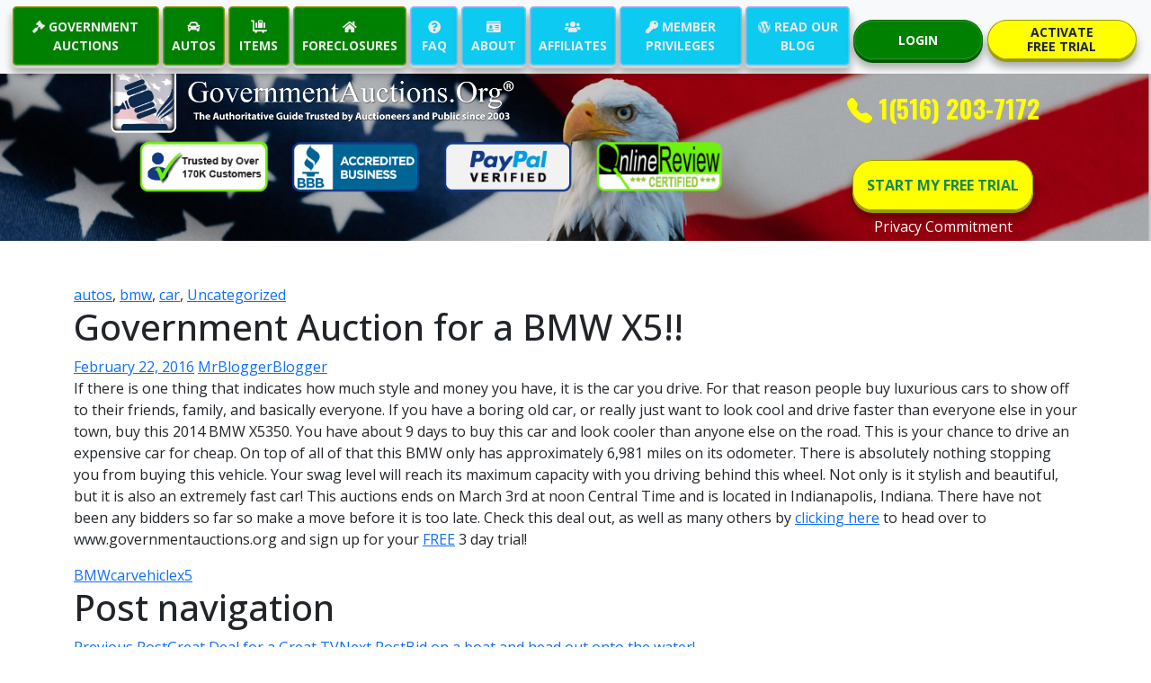

--- FILE ---
content_type: text/html; charset=UTF-8
request_url: https://www.governmentauctions.org/blog/2016/02/22/government-auction-bmw-x5/
body_size: 9963
content:
<!DOCTYPE html>
<html lang="en">
<head>
    <meta charset="UTF-8">
    <meta http-equiv="X-UA-Compatible" content="IE=edge">
    <meta name="viewport" content="width=device-width, initial-scale=1.0">
     <!-- Bootstrap CSS -->
     <link href="https://www.governmentauctions.org/css/bootstrap.min.css" rel="stylesheet">
     <!-- Custom CSS -->
     <link href="https://www.governmentauctions.org/css/styles.css" rel="stylesheet">
     <link href="https://www.governmentauctions.org/css/extended-carousel.css" rel="stylesheet">
    <title>Government Auctions</title>
</head>
<body>

<!-- Nav Section S-->
<nav class="navbar navbar-expand-xl navbar-light bg-light fixed-top d-none d-lg-block">
  <div class="container-fluid">
    <a class="navbar-brand d-xl-none" href="#">
      <span style="font-family: 'Oswald', sans-serif; color: #7CFC00" class="fw-bold fs-3 text-center px-1 "><i class="bi bi-telephone-fill"></i> 1(516) 203-7172</span>
      <!-- <img class="img d-md-none" src="https://www.governmentauctions.org/assets/img/ganavbrand.png" alt="" width="100%" height="38">
      <img class="me-1 img d-none d-md-block d-lg-none" src="https://www.governmentauctions.org/blog/wp-content/themes/twentyfourteen/assets/img/ganavbrand.png" alt="" width="100%" height="38">
      <img class="me-1 img d-none d-lg-block d-xl-none" src="https://www.governmentauctions.org/blog/wp-content/themes/twentyfourteen/assets/img/ganavbrand.png" alt="" width="100%" height="38"> -->
      <!-- <span style="font-size: calc(14px + (28 - 14) * ((100vw - 300px) / (1600 - 300)));">GovernmentAuctions.</span>
      <span style="font-size: calc(14px + (28 - 14) * ((100vw - 300px) / (1600 - 300)));">ORG</span>
        <span style="vertical-align: 0.2rem; font-size: calc(12px + (24 - 12) * ((100vw - 300px) / (1600 - 300)));">&reg;</span> -->
      </a>
    <!--
<a href="login.asp" style="color: red;" class="d-xl-none mx-1 ms-auto btn btn-light rounded-circle"><svg xmlns="http://www.w3.org/2000/svg" width="26" height="26" fill="currentColor" class="bi bi-person-x-fill" viewBox="0 0 16 16">
      <path fill-rule="evenodd" d="M1 14s-1 0-1-1 1-4 6-4 6 3 6 4-1 1-1 1H1zm5-6a3 3 0 1 0 0-6 3 3 0 0 0 0 6zm6.146-2.854a.5.5 0 0 1 .708 0L14 6.293l1.146-1.147a.5.5 0 0 1 .708.708L14.707 7l1.147 1.146a.5.5 0 0 1-.708.708L14 7.707l-1.146 1.147a.5.5 0 0 1-.708-.708L13.293 7l-1.147-1.146a.5.5 0 0 1 0-.708z"/>
    </svg></a>
-->
<a href="https://www.governmentauctions.org/login.asp" style="color: green;" class="d-xl-none mx-1 ms-auto btn btn-light rounded-circle"><svg xmlns="http://www.w3.org/2000/svg" width="26" height="26" fill="currentColor" class="bi bi-person-fill" viewBox="0 0 16 16">
      <path fill-rule="evenodd" d="M1 14s-1 0-1-1 1-4 6-4 6 3 6 4-1 1-1 1H1zm5-6a3 3 0 1 0 0-6 3 3 0 0 0 0 6zm6.146-2.854a.5.5 0 0 1 .708 0L14 6.293l1.146-1.147a.5.5 0 0 1 .708.708L14.707 7l1.147 1.146a.5.5 0 0 1-.708.708L14 7.707l-1.146 1.147a.5.5 0 0 1-.708-.708L13.293 7l-1.147-1.146a.5.5 0 0 1 0-.708z"/>
    </svg></a>
    <button class="navbar-toggler" type="button" data-bs-toggle="collapse" data-bs-target="#navbarNavAltMarkup" aria-controls="navbarNavAltMarkup" aria-expanded="false" aria-label="Toggle navigation">
      <span class="navbar-toggler-icon"></span>
    </button>
    
    <div class="collapse navbar-collapse text-center" id="navbarNavAltMarkup">
      <div class="navbar-nav mx-auto">
        <a class="btn btn-default btn3d gr-navheader-btn" href="https://www.governmentauctions.org/aNoFeeAuctionsByState.asp"><i class="fas fa-gavel" aria-hidden="true"></i> GOVERNMENT AUCTIONS</a>
          <a class="btn btn-default btn3d gr-navheader-btn" href="https://www.governmentauctions.org/aNoFeeCarsByState.asp"><i class="fas fa-car" aria-hidden="true"></i> AUTOS</a>
          <a class="btn btn-default btn3d gr-navheader-btn" href="https://www.governmentauctions.org/aNoFeeItemsByState.asp"><i class="fas fa-luggage-cart" aria-hidden="true"></i> ITEMS</a>
          <a class="btn btn-default btn3d gr-navheader-btn" href="https://www.governmentauctions.org/gNoFeeSt.asp"><i class="fas fa-home" aria-hidden="true"></i> FORECLOSURES</a>
          <a class="btn btn-default btn3d bl-navheader-btn" href="https://www.governmentauctions.org/faq.asp"><i class="fas fa-question-circle" aria-hidden="true"></i> FAQ</a>
          <a class="btn btn-default btn3d bl-navheader-btn" href="https://www.governmentauctions.org/about.asp"><i class="fas fa-id-card" aria-hidden="true"></i> ABOUT</a>
          <a class="btn btn-default btn3d bl-navheader-btn" href="https://www.governmentauctions.org/partners.asp"><i class="fas fa-users" aria-hidden="true"></i> AFFILIATES</a>
          <a class="btn btn-default btn3d bl-navheader-btn" href="https://www.governmentauctions.org/membership.asp"><i class="fas fa-key" aria-hidden="true"></i> MEMBER PRIVILEGES</a>          
          <a class="btn btn-default btn3d bl-navheader-btn" href="https://www.governmentauctions.org/blog/"><i class="fab fa-wordpress" aria-hidden="true"></i> READ OUR BLOG</a>
      </div>
    </div>
    <div class="d-none d-xl-block me-5">
      
      <div class="row">
        <div class="col-6"><a href="https://www.governmentauctions.org/login.asp" class="btn btn-success btn3d login-btn" type="button">LOGIN</a></div>
        <div class="col-6"><a href="https://www.governmentauctions.org/register.asp" class="btn btn-warning btn3d start-trial-1-btn" type="button">ACTIVATE <br> FREE TRIAL</a></div>
      </div>

    </div>
  </div>
</nav> 
<!-- --------------------------------------------------- NAV Mobile ----------------------------------------------- -->
<nav class="navbar navbar-expand-xl navbar-light bg-light d-lg-none fixed-top">
  <div class="container-fluid">
    <a class="navbar-brand d-xl-none" href="#">   
      <span style="font-family: 'Oswald', sans-serif; color: #7CFC00" class="fw-bold fs-3 text-center px-1 "><i class="bi bi-telephone-fill"></i> 1(516) 203-7172</span>
      </a>
<!--
    <a href="https://www.governmentauctions.org/login.asp" style="color: red;" class="d-xl-none mx-1 ms-auto btn btn-light rounded-circle"><svg xmlns="http://www.w3.org/2000/svg" width="26" height="26" fill="currentColor" class="bi bi-person-x-fill" viewBox="0 0 16 16">
      <path fill-rule="evenodd" d="M1 14s-1 0-1-1 1-4 6-4 6 3 6 4-1 1-1 1H1zm5-6a3 3 0 1 0 0-6 3 3 0 0 0 0 6zm6.146-2.854a.5.5 0 0 1 .708 0L14 6.293l1.146-1.147a.5.5 0 0 1 .708.708L14.707 7l1.147 1.146a.5.5 0 0 1-.708.708L14 7.707l-1.146 1.147a.5.5 0 0 1-.708-.708L13.293 7l-1.147-1.146a.5.5 0 0 1 0-.708z"/>
    </svg></a>-->
    <a href="https://www.governmentauctions.org/login.asp" style="color: green;" class="d-xl-none mx-1 ms-auto btn btn-light rounded-circle"><svg xmlns="http://www.w3.org/2000/svg" width="26" height="26" fill="currentColor" class="bi bi-person-fill" viewBox="0 0 16 16">
      <path d="M3 14s-1 0-1-1 1-4 6-4 6 3 6 4-1 1-1 1H3zm5-6a3 3 0 1 0 0-6 3 3 0 0 0 0 6z"/>
    </svg></a>
    <button class="navbar-toggler" type="button" data-bs-toggle="collapse" data-bs-target="#navbarNavAltMarkup" aria-controls="navbarNavAltMarkup" aria-expanded="false" aria-label="Toggle navigation">
      <span class="navbar-toggler-icon"></span>
    </button>
    <div class="collapse navbar-collapse text-center" id="navbarNavAltMarkup">
      <div class="navbar-nav mx-auto">
        <a class="btn btn-default btn3d gr-navheader-btn" href="https://www.governmentauctions.org/aNoFeeAuctionsByState.asp"><i class="fas fa-gavel" aria-hidden="true"></i> GOVERNMENT AUCTIONS</a>
          <a class="btn btn-default btn3d gr-navheader-btn" href="https://www.governmentauctions.org/aNoFeeCarsByState.asp"><i class="fas fa-car" aria-hidden="true"></i> AUTOS</a>
          <a class="btn btn-default btn3d gr-navheader-btn" href="https://www.governmentauctions.org/aNoFeeItemsByState.asp"><i class="fas fa-luggage-cart" aria-hidden="true"></i> ITEMS</a>
          <a class="btn btn-default btn3d gr-navheader-btn" href="https://www.governmentauctions.org/gNoFeeSt.asp"><i class="fas fa-home" aria-hidden="true"></i> FORECLOSURES</a>
          <a class="btn btn-primary btn3d bl-navheader-btn" href="https://www.governmentauctions.org/faq.asp"><i class="fas fa-question-circle" aria-hidden="true"></i> FAQ</a>
          <a class="btn btn-primary btn3d bl-navheader-btn" href="https://www.governmentauctions.org/about.asp"><i class="fas fa-id-card" aria-hidden="true"></i> ABOUT</a>
          <a class="btn btn-primary btn3d bl-navheader-btn" href="https://www.governmentauctions.org/partners.asp"><i class="fas fa-users" aria-hidden="true"></i> AFFILIATES</a>
          <a class="btn btn-primary btn3d bl-navheader-btn" href="https://www.governmentauctions.org/membership.asp"><i class="fas fa-key" aria-hidden="true"></i> MEMBER PRIVILEGES</a>          
          <a class="btn btn-primary btn3d bl-navheader-btn" href="https://www.governmentauctions.org/blog/"><i class="fab fa-wordpress" aria-hidden="true"></i> READ OUR BLOG</a>
      </div>
    </div>
  </div>
</nav> 

<!-- Nav Section E -->
<div class="container-fluid">
  <div class="row">
    <div class="col">
      <span class="d-none d-xl-block" style="display: block;height: 16px;"></span>
    </div>
  </div>
</div>
<!-- Header Section Start -->
<div class="container-fluid hero-image">
  
  <div class="row justify-header-center">

    <!-- Desktop Header  -->
    <div class="left col-12 col-lg-10">
      <div class="row">
        <div class="XL col d-none d-xl-block p-0">
          
            <div class="row">

              <div class="col-9">
                
                <div class="row">
                  <div class="col">
                    <a href="https://www.governmentauctions.org/default.asp"><img class="img ps-1 d-none d-xl-block" src="https://www.governmentauctions.org/assets/img/ganavbrandw.png" alt="" width="60%"></a>
                  </div>
                </div>

                <div class="row">
             
                  <div class="col">
                  </div>
                  
                  <div class="col">
                    <img src="https://www.governmentauctions.org/assets/img/ac0.png" height="60px" alt="">
                  </div>
                  <div class="col">
                    <img src="https://www.governmentauctions.org/assets/img/ac1.png" height="60px" alt="">
                  </div>
                  <div class="col">
                    <a href="javascript: window.open('https://www.paypal.com/us/cgi-bin/webscr?cmd=_account-rep&sid=UleNLyg5QwvODP.YJ2hXE4eZyU8v4udfwIWR7g&small=1&webreg_website_id=REPUleNLyg5QwvODP.YJ2hXE4eZyU8v4udfwIWR7g','PayPalVerified','toolbar=0,location=0,directories=0,status=0,menubar=0,resizable=0,width=395,height=450,scrollbars=no,top=200,left=200'); void('');"><img src="https://www.governmentauctions.org/assets/img/ac3.png" height="60px" alt=""></a>
                  </div>
                  <div class="col">
                    <a href="javascript: window.open('https://www.onlinereview.org/seals/certified_governmentauctions_org.htm','OnlineReview','toolbar=0,location=0,directories=0,status=0,menubar=0,resizable=0,width=395,height=450,scrollbars=no,top=200,left=200');  void('');"   class="linkred"><img src="https://www.governmentauctions.org/assets/img/ac2.png" height="60px" alt=""></a>                    
                  </div>
                  <div class="col">
                  </div>
                  <div class="col">
                  </div>
    

                </div>

              </div>
              <div class="col-3">
 
                <div class="row">
                  <div class="col mt-3 text-center">
                    <span style="font-family: 'Oswald', sans-serif; color: #ffff00" class="fw-bold fs-3 text-center px-1 "><i class="bi bi-telephone-fill"></i> 1(516) 203-7172</span>
                  </div>                
                </div>

                <div class="row">
                  <div class="col mt-3 text-center">
                    <a href="https://www.governmentauctions.org/register.asp" type="button" class="btn btn-warning btn3d start-trial-2-btn">START MY FREE TRIAL</a> 
                  </div>                
                </div>
                
                <div class="row">
                  <div class="text-center">
                    <!-- Button trigger modal -->
                    <a type="button" class="footerlinks" data-bs-toggle="modal" data-bs-target="#exampleModal">Privacy Commitment</a>
                      <!-- Modal -->
                      <div style="color: black;" class="modal fade" id="exampleModal" tabindex="-1" aria-labelledby="exampleModalLabel" aria-hidden="true">
                        <div class="modal-dialog">
                          <div class="modal-content">
                            <div class="modal-header">
                            
                              <button type="button" class="btn-close" data-bs-dismiss="modal" aria-label="Close"></button>
                            </div>
                            <div class="modal-body">
                            <div class="container">
                              <div class="row">
                                <div class="col">
                                  <h4 class="text-center text-primary fw-bold">Privacy Commitment</h4>
                                  <h4 class="text-center text-success fw-bold">Your Privacy is
                                    of Utmost Importance to Us</h4>
                                    <h5 class="text-center">Effective 01/06/2017</h5>
                                    <ul class="mt-5a">
                                      <p><a href="#Our Commitment to Privacy" class="text-start text-decoration-none" style="color: blue;">Our Commitment To Privacy</a></p>
                                      <p><a href="#The Information We Collect" class="text-start text-decoration-none" style="color: blue;">Information We Collect </a></p>
                                      <p><a href="#The Way We Use Information" class="text-start text-decoration-none" style="color: blue;">How We Use Information</a></p>
                                      <p><a href="#Outside Websites" class="text-start text-decoration-none" style="color: black;">Outside Websites</a></p>
                                      <p><a href="#Our Commitment to Data Security" class="text-start text-decoration-none" style="color: blue;">Our Commitment To Data Security</a></p>
                                      <p><a href="#Our Commitment to Childrens Privacy" class="text-start text-decoration-none" style="color: blue;">Our Commitment To Privacy</a></p>
                                      <p><a href="#Changes to Our Privacy Policy" class="text-start text-decoration-none" style="color: blue;">Changes to Our Privacy Policy</a></p>
                                      <p><a href="#How You Can Correct Your Information" class="text-start text-decoration-none" style="color: blue
                                      ;">How to Access or Correct Your Information</a></p>
                                      <p><a href="#How to Contact Us" class="text-start text-decoration-none" style="color: blue;">How To Contact Us</a></p>
                                    </ul>
                                    <a name="Our Commitment to Privacy"><h5 class="text-start text-primary fw-bold">Our Commitment to Privacy</h5></a>
                                    <p>Your privacy is important to us. To better protect your privacy we provide this notice explaining our online information practices and the choices you can make about the way your information is collected and used. To make this notice easy to find, we make it available on our homepage and at every point on our website where personally identifiable information may be requested.</p>
                                    <a name="The Information We Collect"><h5 class="text-start text-primary fw-bold">Information We Collect</h5></a>
                                    <p>This notice applies to all information collected or submitted on the GovernmentAuctions.org® website. On some pages, you can order services, make requests, register for membership, and join our affiliate program.</p>
                                    <p>The types of personally identifiable information that may be collected at these pages are:</p>
                                    <ul>
                                      <li>
                                        Name
                                      </li>
                                      <li>
                                        Address
                                      </li>
                                      <li>
                                        Email Address
                                      </li>
                                      <li>
                                        Phone Number
                                      </li>
                                      <li>
                                        Credit/Debit Card Information
                                      </li>
                                      <li>
                                        Your Chosen Login Information
                                      </li>
                                    </ul>
                                    <a name="The Way We Use Information"><h5 class="text-start text-primary fw-bold">The Way We Use Information</h5></a>
                                    <p>We use the information you provide about yourself when registering for membership or for our affiliate program to help us complete that membership or affiliate program registration and to offer you the services you registered for or that you otherwise request or have contracted for.</p>
                                    <p>GovernmentAuctions.org® will not sell or rent any your personally identifiable information to any third parties and will not share any of your personally identifiable information with third parties except in the limited circumstances described below, or with your express permission.</p>
                                    <i>Log Files</i>
                                    <p>As is true of most Web sites, we automatically receive certain information and store it in log files.  This information includes internet protocol (IP) addresses, browser type, internet service provider (ISP), referring/exit pages, operating system, date/time stamp, and clickstream data.</p>
                                    <p>We use this information, which does not identify individual users, to analyze trends, to administer the site, to track users’ movements around the site and to gather demographic information about our user base as a whole.  Specifically, we use third-party log analytics software called Urchin that uses log files to track this non-personally identifiable information about visitors. We do not link this automatically-collected data to personally identifiable information.</p>
                                    <i>Cookies</i>
                                    <p>A cookie is a small text file that is stored on a user’s computer for record-keeping purposes.</p>
                                </div>
                              </div>
                            </div>
                            </div>
                          </div>
                        </div>
                      </div>
                  </div>              
                </div>                

              </div>
              
              
            </div>
        </div>
    <!-- Desktop Header -->

    <!-- Tablet Header -->
         <!-- Tablet landscape -->
        <div class="LG col d-none d-xl-none d-lg-block">
          <a href="https://www.governmentauctions.org/default.asp"><img class="img ps-2" src="https://www.governmentauctions.org/assets/img/ganavbrandw.png" alt="" width="80%"></a>
            <div class="row">
              <div class="col">

              </div>
              <div class="col">
                <img src="https://www.governmentauctions.org/assets/img/ac0.png" height="50px" alt="">
              </div>
              <div class="col">
                <img src="https://www.governmentauctions.org/assets/img/ac1.png" height="50px" alt="">
              </div>
              <div class="col">
                <a href="javascript: window.open('https://www.paypal.com/us/cgi-bin/webscr?cmd=_account-rep&sid=UleNLyg5QwvODP.YJ2hXE4eZyU8v4udfwIWR7g&small=1&webreg_website_id=REPUleNLyg5QwvODP.YJ2hXE4eZyU8v4udfwIWR7g','PayPalVerified','toolbar=0,location=0,directories=0,status=0,menubar=0,resizable=0,width=395,height=450,scrollbars=no,top=200,left=200'); void('');"><img src="https://www.governmentauctions.org/assets/img/ac3.png" height="50px" alt=""></a>
              </div>
              <div class="col">
                <a href="javascript: window.open('https://www.onlinereview.org/seals/certified_governmentauctions_org.htm','OnlineReview','toolbar=0,location=0,directories=0,status=0,menubar=0,resizable=0,width=395,height=450,scrollbars=no,top=200,left=200');  void('');"   class="linkred"><img src="https://www.governmentauctions.org/assets/img/ac2.png" height="50px" alt=""></a> 
              </div>
              <div class="col">

              </div>
              <div class="col-3">
                <a href="https://www.governmentauctions.org/register.asp" style="top: -20px; padding: 20px; font-size:12px;" class="btn btn-warning btn3d start-trial-2-btn">START MY FREE TRIAL</a> 
              </div>
            </div>
        </div>
          <!-- Tablet landscape -->

           <!-- Tablet Portrait -->
        <div class="MD col d-none d-xl-none d-lg-none d-md-block p-2">
          <a href="https://www.governmentauctions.org/default.asp"><img class="img ps-2" src="https://www.governmentauctions.org/assets/img/ganavbrandw.png" alt="" width="80%"></a>
            <div class="row">
              <div class="col-1">
              </div>
              <div class="col-2">
                <img src="https://www.governmentauctions.org/assets/img/ac0.png" height="42px" alt="">
              </div>
              <div class="col-2">
                <img src="https://www.governmentauctions.org/assets/img/ac1.png" height="42px" alt="">
              </div>
              <div class="col-2">                
                <a href="javascript: window.open('https://www.paypal.com/us/cgi-bin/webscr?cmd=_account-rep&sid=UleNLyg5QwvODP.YJ2hXE4eZyU8v4udfwIWR7g&small=1&webreg_website_id=REPUleNLyg5QwvODP.YJ2hXE4eZyU8v4udfwIWR7g','PayPalVerified','toolbar=0,location=0,directories=0,status=0,menubar=0,resizable=0,width=395,height=450,scrollbars=no,top=200,left=200'); void('');"><img src="https://www.governmentauctions.org/assets/img/ac3.png" height="42px" alt=""></a>
              </div>
              <div class="col-2">
                <a href="javascript: window.open('https://www.onlinereview.org/seals/certified_governmentauctions_org.htm','OnlineReview','toolbar=0,location=0,directories=0,status=0,menubar=0,resizable=0,width=395,height=450,scrollbars=no,top=200,left=200');  void('');"   class="linkred"><img src="https://www.governmentauctions.org/assets/img/ac2.png" height="42px" alt=""></a>                
              </div>
              <div class="col-3">
                <a href="https://www.governmentauctions.org/register.asp" style="top: -20px; padding: 20px; font-size:12px;" type="button" class="btn btn-warning btn3d start-trial-2-btn">START MY FREE TRIAL</a> 
              </div>
          <!-- Tablet Portrait -->
            </div>
        </div>
        <!-- Tablet Header -->

        <!-- Mobile Header -->
        
        <div class="SM col-12 d-md-none">
          <a href="https://www.governmentauctions.org/default.asp"><img class="img ps-2" src="https://www.governmentauctions.org/assets/img/ganavbrandw.png" alt="" width="100%" ></a>
            <div class="row">
              
              <div class="col-2">
                <img src="https://www.governmentauctions.org/assets/img/ac0.png" height="22px" alt="">
              </div>
              <div class="col-2">
                <img src="https://www.governmentauctions.org/assets/img/ac1.png" height="22px" alt="">
              </div>
              <div class="col-2">
                <a href="javascript: window.open('https://www.paypal.com/us/cgi-bin/webscr?cmd=_account-rep&sid=UleNLyg5QwvODP.YJ2hXE4eZyU8v4udfwIWR7g&small=1&webreg_website_id=REPUleNLyg5QwvODP.YJ2hXE4eZyU8v4udfwIWR7g','PayPalVerified','toolbar=0,location=0,directories=0,status=0,menubar=0,resizable=0,width=395,height=450,scrollbars=no,top=200,left=200'); void('');"><img src="https://www.governmentauctions.org/assets/img/ac3.png" height="22px" alt=""></a>                
              </div>
              <div class="col-2">
                <a href="javascript: window.open('https://www.onlinereview.org/seals/certified_governmentauctions_org.htm','OnlineReview','toolbar=0,location=0,directories=0,status=0,menubar=0,resizable=0,width=395,height=450,scrollbars=no,top=200,left=200');  void('');"   class="linkred"><img src="https://www.governmentauctions.org/assets/img/ac2.png" height="22px" alt=""></a>
              </div>
              <div class="col-4">
                <a href="https://www.governmentauctions.org/register.asp" type="button" class="btn btn-warning btn3d start-trial-2-btn" style="top: -8px; padding: 10px 10px; margin-top:2px; font-size:7px;">START MY FREE TRIAL</a>
              
            </div>
          <!-- Mobile Header -->
      </div>
    </div>
 
    
    <div class="right col col-md-6 col-lg-4 col-xl-3 py-1 px-5 d-none d-lg-none" >
      <!-- Below commented -->
      <!--
      <div class="cont-3 d-none d-xl-block">
        <input type="text" class="form-control form-control-lg" id="formGroupExampleInput" placeholder="Your Email">
      </div>
      <div class="cont-4 d-none d-xl-block">
        <input type="text" class="form-control form-control-lg" id="formGroupExampleInput2" placeholder="ZIP/Postal Code">
      </div>
      -->
      
      
      <div class="row mt-4 d-md-none">
        <div class="col">
          <img src="https://www.governmentauctions.org/assets/img/ac0.png" height="50px" alt="">
        </div>
        <div class="col">
          <img src="https://www.governmentauctions.org/assets/img/ac1.png" height="50px" alt="">
        </div>
        <div class="col">          
          <a href="javascript: window.open('https://www.paypal.com/us/cgi-bin/webscr?cmd=_account-rep&sid=UleNLyg5QwvODP.YJ2hXE4eZyU8v4udfwIWR7g&small=1&webreg_website_id=REPUleNLyg5QwvODP.YJ2hXE4eZyU8v4udfwIWR7g','PayPalVerified','toolbar=0,location=0,directories=0,status=0,menubar=0,resizable=0,width=395,height=450,scrollbars=no,top=200,left=200'); void('');"><img class="mt-2" src="https://www.governmentauctions.org/assets/img/ac3.png" height="50px" alt=""></a>
        </div>
        <div class="col">          
          <a href="javascript: window.open('https://www.onlinereview.org/seals/certified_governmentauctions_org.htm','OnlineReview','toolbar=0,location=0,directories=0,status=0,menubar=0,resizable=0,width=395,height=450,scrollbars=no,top=200,left=200');  void('');"   class="linkred"><img class="mt-2" src="https://www.governmentauctions.org/assets/img/ac2.png" height="50px" alt=""></a>
        </div>
        </div>
      </div>
    </div> 
  </div>
  </div>
  </div>
  
  <!-- Header Section End -->
	<div id="primary" class="content-area">

		<!--<div id="content" class="site-content" role="main">-->
		<div id="content" class="body container mt-5 fs-6" role="main">
			
<article id="post-28532" class="post-28532 post type-post status-publish format-standard hentry category-autos category-bmw-2 category-car category-uncategorized tag-bmw tag-car tag-vehicle tag-x5">
	
	<header class="entry-header">
				<div class="entry-meta">
			<span class="cat-links"><a href="https://www.governmentauctions.org/blog/category/autos/" title="View all posts in autos" rel="category tag">autos</a>, <a href="https://www.governmentauctions.org/blog/category/bmw-2/" title="View all posts in bmw" rel="category tag">bmw</a>, <a href="https://www.governmentauctions.org/blog/category/car/" title="View all posts in car" rel="category tag">car</a>, <a href="https://www.governmentauctions.org/blog/category/uncategorized/" title="View all posts in Uncategorized" rel="category tag">Uncategorized</a></span>
		</div>
		<h1 class="entry-title">Government Auction for a BMW X5!!</h1>
		<div class="entry-meta">
			<span class="entry-date"><a href="https://www.governmentauctions.org/blog/2016/02/22/government-auction-bmw-x5/" rel="bookmark"><time class="entry-date" datetime="2016-02-22T13:41:45+00:00">February 22, 2016</time></a></span> <span class="byline"><span class="author vcard"><a class="url fn n" href="https://www.governmentauctions.org/blog/author/rstambolian/" rel="author">MrBloggerBlogger</a></span></span>		</div><!-- .entry-meta -->
	</header><!-- .entry-header -->

		<div class="entry-content">
		<p>If there is one thing that indicates how much style and money you have, it is the car you drive. For that reason people buy luxurious cars to show off to their friends, family, and basically everyone. If you have a boring old car, or really just want to look cool and drive faster than everyone else in your town, buy this 2014 BMW X5350. You have about 9 days to buy this car and look cooler than anyone else on the road. This is your chance to drive an expensive car for cheap. On top of all of that this BMW only has approximately 6,981 miles on its odometer. There is absolutely nothing stopping you from buying this vehicle. Your swag level will reach its maximum capacity with you driving behind this wheel. Not only is it stylish and beautiful, but it is also an extremely fast car! This auctions ends on March 3rd at noon Central Time and is located in Indianapolis, Indiana. There have not been any bidders so far so make a move before it is too late. Check this deal out, as well as many others by <a href="https://www.governmentauctions.org/register.asp#activate">clicking here</a> to head over to www.governmentauctions.org and sign up for your <a href="https://www.governmentauctions.org/register.asp#activate">FREE</a> 3 day trial!</p>
	</div><!-- .entry-content -->
	
	<footer class="entry-meta"><span class="tag-links"><a href="https://www.governmentauctions.org/blog/tag/bmw/" rel="tag">BMW</a><a href="https://www.governmentauctions.org/blog/tag/car/" rel="tag">car</a><a href="https://www.governmentauctions.org/blog/tag/vehicle/" rel="tag">vehicle</a><a href="https://www.governmentauctions.org/blog/tag/x5/" rel="tag">x5</a></span></footer></article><!-- #post-## -->
	<nav class="navigation post-navigation" role="navigation">
		<h1 class="screen-reader-text">Post navigation</h1>
		<div class="nav-links">
			<a href="https://www.governmentauctions.org/blog/2016/02/22/great-deal-great-tv/" rel="prev"><span class="meta-nav">Previous Post</span>Great Deal for a Great TV</a><a href="https://www.governmentauctions.org/blog/2016/02/23/28535/" rel="next"><span class="meta-nav">Next Post</span>Bid on a boat and head out onto the water!</a>		</div><!-- .nav-links -->
	</nav><!-- .navigation -->
			</div><!-- #content -->
	</div><!-- #primary -->

﻿
<hr />
<!--div id="footer" role="contentinfo"-->
<!-- If you'd like to support WordPress, having the "powered by" link somewhere on your blog is the best way; it's our only promotion or advertising. -->
	<!--p>
		Government Auctions Blog is proudly powered by
		<a href="http://wordpress.org/">WordPress</a>
		<br /><a href="https://www.governmentauctions.org/blog/feed/">Entries (RSS)</a>
		and <a href="https://www.governmentauctions.org/blog/comments/feed/">Comments (RSS)</a>. -->
		<!-- 17 queries. 1.243 seconds. -->
	<!--/p>
</div>
</div-->

<!-- Gorgeous design by Michael Heilemann - http://binarybonsai.com/kubrick/ -->

		


<!-- Footer Section XL S -->
<div class="container-fluid footer text-white d-none d-lg-block">  
  <div class="row pt-5">
      <div class="col-1">
      </div>

      <div class="col-5">
          <div class="row">
                <h3 class="fw-bold text-white">CONTACT US</h3><br>
                <p class="fst-italic">If you wish to contact GovernmentAuctions.org® regarding any matter, please use any of the following methods:</p>
          </div>
          <div class="row">
                <h3 class="fw-bold text-white">ADDRESS</h3> <br>
                <p class=""> GovernmentAuctions.org, A Division of Cyweb Holdings, Inc. <br>
                70 Middle Neck Rd., Suite 5 <br>
                Great Neck, NY 11021 <br>
                USA </p>
          </div>
          <div class="row">
            <div class="col">
                  
                  <p style="font-family: 'Oswald', sans-serif; color: #7CFC00" class="fw-bold fs-3"><i class="bi bi-telephone-fill"></i> 1(516) 203-7172</p>
            </div>
          </div>
      </div>

      <div class="col-5">
        <div class="row">
           <div class="col fw-bold">
              <h3 class="fw-bold">INFORMATION</h3> <br>
              <a class="footerlinks" href="https://www.governmentauctions.org/news.asp">News </a> <br>
              <a class="footerlinks" href="https://www.governmentauctions.org/contact.asp">Contact </a> <br>
              <a class="footerlinks" href="https://www.governmentauctions.org/advertise.asp">Advertise </a> <br>
              <a class="footerlinks" href="https://www.governmentauctions.org/websitetutorials.asp">Video Tutorials </a><br>
              <a class="footerlinks" href="https://www.governmentauctions.org/terms.asp">Terms of Use </a> <br>
              <a class="footerlinks" href="https://www.governmentauctions.org/privacy.asp">Privacy</a> 
            </div>
           <div class="col fw-bold">
              <br><br><br>
              <a class="footerlinks" href="https://www.governmentauctions.org/foreclosureinvesting.asp">Forclosure Investing Tutorial</a> <br>
              <a class="footerlinks" href="https://www.governmentauctions.org/taxsales.asp">Tax Sales</a> <br>
              <a class="footerlinks" href="https://www.governmentauctions.org/articles.asp">Articles</a> <br>
              <a class="footerlinks" href="https://www.governmentauctions.org/fematrailers.asp">FEMA TRAILERS</a>
            </div>
        </div>
      </div>

      <div class="col-1">

      </div>
  </div>

  <div class="row justify-content-center">
      <div class="col-11 text-center pb-5">
       <a href="https://www.governmentauctions.org/FreeByDirectory.asp" class="footerlinks">Government Auctions Listed by State / Territory (ALL) </a>
       <a href="https://www.governmentauctions.org/FreeBySeized.asp" class="footerlinks">| Federal Government Seized Property Auctions</a><br>
       <a href="https://www.governmentauctions.org/FreeBySurplus.asp" class="footerlinks">| Federal Government Surplus Property Auctions</a><br>
       <a href="https://www.governmentauctions.org/FreeByRealEstate.asp" class="footerlinks">Federal Government Real Estate Auctions</a>
       <a href="https://www.governmentauctions.org/FreeByBankruptcy.asp" class="footerlinks">| Bankruptcy Auctions </a>
       <a href="https://www.governmentauctions.org/FreeByStateAuctions.asp" class="footerlinks">| State Government Auctions</a><br>
       <a href="https://www.governmentauctions.org/FreeByUniversity.asp" class="footerlinks">University Auctions </a> 
       <a href="https://www.governmentauctions.org/FreeByPolice.asp" class="footerlinks">| Local Government and Police Auctions</a>
       <a href="https://www.governmentauctions.org/FreeState.asp?sState=CN" class="footerlinks">| Canadian Government Auctions</a>


        <div class="container d-flex justify-content-center addthis_toolbox addthis_default_style addthis_32x32_style my-4">
            <a class="addthis_button_preferred_2"></a>
            <a class="addthis_button_preferred_3"></a>
            <a class="addthis_button_preferred_1"></a>
            <a class="addthis_button_preferred_4"></a>
            <a class="addthis_button_compact"></a>
            <a class="addthis_counter addthis_bubble_style"></a> 
            <div class="g-plusone" data-annotation="inline" data-width="300" align="center"></div> 
        </div>
        Follow GovernmentAuctions.org on Twitter | Become a Fan of GovernmentAuctions.org on Facebook<br>
        Copyright © 2003-2021 Cyweb Holdings Inc. All Rights Reserved. COPYRIGHT NOTICE<br><br>
        GovernmentAuctions.org is a registered servicemark of Cyweb Holdings Inc.
      </div>
  </div>
  
</div>

<!-- Footer Section XL E -->

<!-- Footer Section SM S -->
<div class="container-fluid footer pb-5 text-white d-lg-none">  
<div class="row pt-5">
  <div class="col-12 text-center">
      <div class="row">
              <h3 class="fw-bold">CONTACT US</h3><br>
              <p class="fst-italic">If you wish to contact GovernmentAuctions.org® regarding any matter, please use any of the following methods:</p>
      </div>
      <div class="row">
              <h3 class="fw-bold">ADDRESS</h3> <br>
              <p class=""> GovernmentAuctions.org, A Division of Cyweb Holdings, Inc. <br>
              70 Middle Neck Rd., Suite 5 <br>
              Great Neck, NY 11021 <br>
              USA </p>
      </div>
      <div class="row">
              <h3 class="fw-bold">PHONE</h3> <br>
              <p class="">1(516) 203-7172</p>
      </div>
      <div class="row">
            <h3 class="fw-bold mb-3">INFORMATION</h3>
      </div>
  
      <div class="row justify-content-center">
        <div class="col-10 fw-bold text-center">
            <a class="footerlinks" href="https://www.governmentauctions.org/news.asp">News </a>
            <a class="footerlinks" href="https://www.governmentauctions.org/advertise.asp">| Advertise</a>
            <a class="footerlinks" href="https://www.governmentauctions.org/contact.asp">| Contact</a>
            <a class="footerlinks" href="https://www.governmentauctions.org/websitetutorials.asp">| Video Tutorials</a>
            <a class="footerlinks" href="https://www.governmentauctions.org/terms.asp">| Terms of Use </a>
            <a class="footerlinks" href="https://www.governmentauctions.org/privacy.asp">| Privacy</a>
            <a class="footerlinks" href="https://www.governmentauctions.org/foreclosureinvesting.asp">| Foreclosure Investing Tutorial </a>
            <a class="footerlinks" href="https://www.governmentauctions.org/taxsales.asp">| Tax Sales</a>
            <a class="footerlinks" href="https://www.governmentauctions.org/articles.asp">| Articles</a>
            <a class="footerlinks" href="https://www.governmentauctions.org/fematrailers.asp">| FEMA TRAILERS</a>
        </div>
      </div>

      <div class="row mt-5">
        <div class="col">
          <img src="https://www.governmentauctions.org/assets/img/rob.jpg" alt="" style="height: 30px;" class="img d-inline">
        </div>
      </div> 

      <div class="row mt-5">
        <div style="font-size: 0.7rem;" class="col text-center">
          <a href="https://www.governmentauctions.org/FreeByDirectory.asp" class="footerlinks">Government Auctions Listed by State / Territory (ALL) </a>
          <a href="https://www.governmentauctions.org/FreeBySeized.asp" class="footerlinks">| Federal Government Seized Property Auctions</a><br>
          <a href="https://www.governmentauctions.org/FreeBySurplus.asp" class="footerlinks">| Federal Government Surplus Property Auctions</a><br>
          <a href="https://www.governmentauctions.org/FreeByRealEstate.asp" class="footerlinks">Federal Government Real Estate Auctions</a>
          <a href="https://www.governmentauctions.org/FreeByBankruptcy.asp" class="footerlinks">| Bankruptcy Auctions </a>
          <a href="https://www.governmentauctions.org/FreeByStateAuctions.asp" class="footerlinks">| State Government Auctions</a><br>
          <a href="https://www.governmentauctions.org/FreeByUniversity.asp" class="footerlinks">University Auctions </a> 
          <a href="https://www.governmentauctions.org/FreeByPolice.asp" class="footerlinks">| Local Government and Police Auctions</a>
          <a href="https://www.governmentauctions.org/FreeState.asp?sState=CN" class="footerlinks">| Canadian Government Auctions</a>
          
          <div class="container d-flex justify-content-center addthis_toolbox addthis_default_style addthis_32x32_style my-4">
            <a class="addthis_button_preferred_2"></a>
            <a class="addthis_button_preferred_3"></a>
            <a class="addthis_button_preferred_1"></a>
            <a class="addthis_button_preferred_4"></a>
            <a class="addthis_button_compact"></a>
            <a class="addthis_counter addthis_bubble_style"></a> 
            <div class="g-plusone" data-annotation="inline" data-width="300" align=center></div> 
        </div>
          Follow GovernmentAuctions.org on Twitter | Become a Fan of GovernmentAuctions.org on Facebook<br>
          Copyright © 2003-2021 Cyweb Holdings Inc. All Rights Reserved. COPYRIGHT NOTICE<br><br>
          GovernmentAuctions.org is a registered servicemark of Cyweb Holdings Inc.
      </div>

  </div>
</div>
</div>
<!-- Footer Section SM E -->

<!-- Bootstrap JS -->  
<script src="https://www.governmentauctions.org/js/bootstrap.min.js"></script>
<script src="https://www.governmentauctions.org/js/custom.js"></script>
<script src="https://kit.fontawesome.com/a203cfd543.js" crossorigin="anonymous"></script>
<script type="text/javascript">var addthis_config = {"data_track_addressbar":true};</script>
<script type="text/javascript" src="//s7.addthis.com/js/300/addthis_widget.js#pubid=cyweb"></script>
</body>
</html>

--- FILE ---
content_type: text/css
request_url: https://www.governmentauctions.org/css/styles.css
body_size: 4384
content:
@import url("https://cdn.jsdelivr.net/npm/bootstrap-icons@1.6.0/font/bootstrap-icons.css");
@import url("https://cdnjs.cloudflare.com/ajax/libs/font-awesome/4.6.3/css/font-awesome.css");
@import url('https://fonts.googleapis.com/css2?family=Oswald:wght@200;300;400;500;600;700&display=swap');
@import url('https://fonts.googleapis.com/css2?family=Montserrat:ital,wght@0,100;0,200;0,300;0,400;0,500;0,600;0,700;0,800;0,900;1,100;1,200;1,300;1,400;1,500;1,600;1,700;1,800;1,900&display=swap');
@import url('https://fonts.googleapis.com/css2?family=Open+Sans:ital,wght@0,300;0,400;0,500;0,600;0,700;0,800;1,300;1,400;1,500;1,600;1,700;1,800&display=swap');
@import url('https://fonts.googleapis.com/css2?family=Open+Sans:ital,wght@0,300;0,400;0,500;0,600;0,700;0,800;1,300;1,400;1,500;1,600;1,800&display=swap');

body {
padding-top: 64px;

}

.hero-image {
    background-image: url("../assets/img/eheaderimg.jpg"); /* The image used */
    background-color: #cccccc; /* Used if the image is unavailable */
    height: 200px;
    /*height: 400px;*//*Commented by Ryan*/ /* You must set a specified height */
    background-position: top center; /* Center the image */
    background-repeat: no-repeat; /* Do not repeat the image */
    background-size: cover; /* Resize the background image to cover the entire container */
    /*max-height: 382px !important;*//* Commented by Ryan*/
    overflow: hidden;
  }

.tinted-image {
    background:  
      /* linear-gradient(
        rgba(13, 18, 47, 0.9), 
        rgba(31, 18, 47, 0.9)
      ), */
      url(../assets/img/tblbg.jpg);
    
      background-position: top center; /* Center the image */
      background-repeat: no-repeat; /* Do not repeat the image */
      background-size: cover; /* Resize the background image to cover the entire container */
}

.footer {
    background-color: #0e142e;
}

.footerlinks
{
  text-decoration: none; color: white;
}
.footerlinks:hover
{
  text-decoration: none; color: white;
}

.webtlinks
{
  text-decoration: none; color: black;
}
.webtlinks:hover
{
  text-decoration: underline; color: black;
}

.ygbutton
{
  background-color: yellow;
  color: #1b2141;
}
.ygbutton:hover{
background-color: #fedb05;
}

.loginnavbtn {
  color: #666666; font-size: 0.8em; font-weight: bold; border-color: #666666; padding-top: 0.9em; padding-bottom: 0.9em;
}

.loginnavbtn:hover {
  background-color: thistle;
  color: #666666; font-size: 0.8em; font-weight: bold; border-color: #666666; padding-top: 0.9em; padding-bottom: 0.9em;
}
body {
  font-family: 'Open Sans', sans-serif;
  padding-top: 52px;
}


.mapa td a
{
  text-decoration: none;
  font-size: 16px;
  line-height: 2.5em;
  font-weight: normal;
  font-family: 'Open Sans', sans-serif;
  color: black;
}

.mnavfstyle{
  color:#1d242a;  
  font-weight: bold;
}

.galgtxt {
  font-size: calc(12px + (28 - 12) * ((100vw - 300px) / (1600 - 300)));
}

.regstyle {
  vertical-align: 0.2rem; 
  font-size: calc(10px + (24 - 10) * ((100vw - 300px) / (1600 - 300)));
}


.lheadimg {
  margin-top: 100px; 
  margin-left: 20px;
}

.aucspot {
  color: #244c79; 
  text-decoration: underline;
}

.lgbutton
{
  background-color: green;
  color: #1b2141;
}
.lgbutton:hover{
background-color: darkgreen;
}


@media (max-width: 767px) {
  .carousel-inner .carousel-item > div {
      display: none;
  }
  .carousel-inner .carousel-item > div:first-child {
      display: block;
  }
}

.carousel-inner .carousel-item.active,
.carousel-inner .carousel-item-next,
.carousel-inner .carousel-item-prev {
  display: flex;
}

/* medium and up screens */
@media (min-width: 768px) {
  
  .carousel-inner .carousel-item-end.active,
  .carousel-inner .carousel-item-next {
    transform: translateX(25%);
  }
  
  .carousel-inner .carousel-item-start.active, 
  .carousel-inner .carousel-item-prev {
    transform: translateX(-25%);
  }
}

.carousel-inner .carousel-item-end,
.carousel-inner .carousel-item-start { 
transform: translateX(0);
}

.carousel-control-prev-icon{
  position: absolute;
  left: -25px;
}
.carousel-control-next-icon{
  position: absolute;
  right: -25px;
}


tbody td{
text-align: center;
}

.nav-tabs .nav-item .nav-link.active {
  background-color:  #0080FF;
  color: white;
}


/* Start: Carousel Arrow bolder */
.carousel-control-next-icon,
.carousel-control-prev-icon {
	padding: 1.5em !important;
}

.carousel-control-next,
.carousel-control-prev {
	opacity: 1;
}
/* End: Carousel Arrow bolder */

.navbar {
padding-top: 0.2rem;
padding-bottom: 0.2rem;
}

.h2{
  color: #0A58CA;
}

.container-aft-buttons01{
  margin-top: -18px;
  max-height: 164px;

}

.mt-3 {
  margin-top: 2rem !important;
}

.mt-5a {
  margin-top: 3rem !important;
  margin-left: -48px;
}

.fs-3a {
  font-size: 2.75rem !important;
}

.row-a {
  --bs-gutter-x: 1.5rem;
  --bs-gutter-y: 0rem;
  display: flex;
  flex-wrap: wrap;
  margin-top: calc(var(--bs-gutter-y) * -1);
  margin-right: calc(var(--bs-gutter-x) * -.5);
  margin-left: calc(var(--bs-gutter-x) * -.5);
  padding-bottom: 2px;
}

.img-holdertab {
  max-width: 60%;
  height: auto;
  margin: 5px 140px;

}

.t-a {
   margin-top: -88px;

}

.t-b {
  width: 49rem;
  margin-top: -70px;
}

.mx-6 {
  padding: 5px 90px 10px 90px;
  margin-top: -84px;
}


.etop{
  margin-top: -.5rem !important;
}

.mobtop{
  margin-top: 160px;
}
/* Start: Button 3D */

.btn3d {
	position: relative;
	top: -6px;
	border: 0;
	transition: all 40ms linear;
	margin-top: 10px;
	margin-bottom: 10px;
	margin-left: 2px;
	margin-right: 2px;
}

.btn3d:active:focus,
.btn3d:focus:hover,
.btn3d:focus {
	outline: medium none;
}

.btn3d:active,
.btn3d.active {
	top: 0px;
}

.btn3d.btn-white {
	color: #666666;
	box-shadow: 0 0 0 1px #ebebeb inset, 0 0 0 2px rgba(255, 255, 255, 0.10) inset, 0 8px 0 0 #f5f5f5, 0 8px 8px 1px rgba(0, 0, 0, .2);
	background-color: #fff;
}

.btn3d.btn-white:active,
.btn3d.btn-white.active {
	color: #666666;
	box-shadow: 0 0 0 1px #ebebeb inset, 0 0 0 1px rgba(255, 255, 255, 0.15) inset, 0 1px 3px 1px rgba(0, 0, 0, .1);
	background-color: #fff;
}

.btn3d.btn-default {
	color: #008000;
	box-shadow: 0 0 0 1px #ebebeb inset, 0 0 0 2px rgba(255, 255, 255, 0.10) inset, 0 8px 0 0 #BEBEBE, 0 8px 8px 1px rgba(0, 0, 0, .2);
	background-color: #f9f9f9;
}

.btn3d.btn-default:active,
.btn3d.btn-default.active {
	color: #666666;
	box-shadow: 0 0 0 1px #ebebeb inset, 0 0 0 1px rgba(255, 255, 255, 0.15) inset, 0 1px 3px 1px rgba(0, 0, 0, .1);
	background-color: #f9f9f9;
}

.btn3d.btn-primary {
	box-shadow: 0 0 0 1px #417fbd inset, 0 0 0 2px rgba(255, 255, 255, 0.15) inset, 0 8px 0 0 #4D5BBE, 0 8px 8px 1px rgba(0, 0, 0, 0.5);
	background-color: #4274D7;
}

.btn3d.btn-primary:active,
.btn3d.btn-primary.active {
	box-shadow: 0 0 0 1px #417fbd inset, 0 0 0 1px rgba(255, 255, 255, 0.15) inset, 0 1px 3px 1px rgba(0, 0, 0, 0.3);
	background-color: #4274D7;
}

.btn3d.btn-success {
	box-shadow: 0 0 0 1px #31c300 inset, 0 0 0 2px rgba(255, 255, 255, 0.15) inset, 0 8px 0 0 #5eb924, 0 8px 8px 1px rgba(0, 0, 0, 0.5);
	background-color: #78d739;
}

.btn3d.btn-success:active,
.btn3d.btn-success.active {
	box-shadow: 0 0 0 1px #30cd00 inset, 0 0 0 1px rgba(255, 255, 255, 0.15) inset, 0 1px 3px 1px rgba(0, 0, 0, 0.3);
	background-color: #78d739;
}

.btn3d.btn-info {
	box-shadow: 0 0 0 1px #FFFF00 inset, 0 0 0 2px rgba(255, 255, 255, 0.15) inset, 0 8px 0 0 #348FD2, 0 8px 8px 1px rgba(0, 0, 0, 0.5);
	background-color: #FFFF00;
}

.btn3d.btn-info:active,
.btn3d.btn-info.active {
	box-shadow: 0 0 0 1px #00a5c3 inset, 0 0 0 1px rgba(255, 255, 255, 0.15) inset, 0 1px 3px 1px rgba(0, 0, 0, 0.3);
	background-color: #FFFF00
  ;
}

.btn3d.btn-warning {
	box-shadow: 0 0 0 1px #d79a47 inset, 0 0 0 2px rgba(255, 255, 255, 0.15) inset, 0 8px 0 0 #D79A34, 0 8px 8px 1px rgba(0, 0, 0, 0.5);
	background-color: #FEAF20;
}

.btn3d.btn-warning:active,
.btn3d.btn-warning.active {
	box-shadow: 0 0 0 1px #d79a47 inset, 0 0 0 1px rgba(255, 255, 255, 0.15) inset, 0 1px 3px 1px rgba(0, 0, 0, 0.3);
	background-color: #FEAF20;
}

.btn3d.btn-danger {
	box-shadow: 0 0 0 1px #b93802 inset, 0 0 0 2px rgba(255, 255, 255, 0.15) inset, 0 8px 0 0 #AA0000, 0 8px 8px 1px rgba(0, 0, 0, 0.5);
	background-color: #D73814;
}

.btn3d.btn-danger:active,
.btn3d.btn-danger.active {
	box-shadow: 0 0 0 1px #b93802 inset, 0 0 0 1px rgba(255, 255, 255, 0.15) inset, 0 1px 3px 1px rgba(0, 0, 0, 0.3);
	background-color: #D73814;
}

.btn3d.btn-magick {
	color: #fff;
	box-shadow: 0 0 0 1px #9a00cd inset, 0 0 0 2px rgba(255, 255, 255, 0.15) inset, 0 8px 0 0 #9823d5, 0 8px 8px 1px rgba(0, 0, 0, 0.5);
	background-color: #bb39d7;
}

.btn3d.btn-magick:active,
.btn3d.btn-magick.active {
	box-shadow: 0 0 0 1px #9a00cd inset, 0 0 0 1px rgba(255, 255, 255, 0.15) inset, 0 1px 3px 1px rgba(0, 0, 0, 0.3);
	background-color: #bb39d7;
}


.btn3d.login-btn,
.btn3d.start-trial-1-btn,
.btn3d.start-trial-2-btn {
  border-radius: 22px;
  margin-bottom: 0px;
  font-size: 14px;
  font-weight: bold;
}

.btn3d.start-trial-2-btn:hover,
.btn3d.start-trial-3-btn:hover,
.btn3d.start-trial-4-btn:hover {
  background-color: #fedb05;
}



.btn3d.login-btn {
  padding: 12px 50px;
	box-shadow: 0 0 0 1px #016b01 inset, 0 0 0 2px rgba(255, 255, 255, 0.15) inset, 0 3px 0 0 #015701, 0 8px 8px 1px rgba(0, 0, 0, 0.3);
	background-color: #008000;
  margin-top: 18px;
}


.btn3d.login-btn:active,
.btn3d.login-btn.active {
	box-shadow: 0 0 0 1px #016b01 inset, 0 0 0 1px rgba(255, 255, 255, 0.15) inset, 0 1px 3px 1px rgba(0, 0, 0, 0.3);
	background-color: #008000;
}


.btn3d.start-trial-1-btn {
  width: 166px;/*Added By Ryan*/
  padding: -1px 45px;/*Added By Ryan*/
	box-shadow: 0 0 0 1px #999903 inset, 0 0 0 2px rgba(255, 255, 255, 0.15) inset, 0 3px 0 0 #999903, 0 8px 8px 1px rgba(0, 0, 0, 0.3);
	background-color: #ffff00;  
  color: #1b2141;
  line-height: 16px;
  margin-top: 18px;
}

.btn3d.start-trial-1-btn:active,
.btn3d.start-trial-1-btn.active {
	box-shadow: 0 0 0 1px #999903 inset, 0 0 0 1px rgba(255, 255, 255, 0.15) inset, 0 1px 3px 1px rgba(0, 0, 0, 0.3);
	background-color: #ffff00;
}


.btn3d.start-trial-2-btn {
  padding: 16px;
	box-shadow: 0 0 0 1px #999903 inset, 0 0 0 2px rgba(255, 255, 255, 0.15) inset, 0 3px 0 0 #999903, 0 8px 8px 1px rgba(0, 0, 0, 0.3);
	background-color: #ffff00;  
  color: #198754;
  font-size: 16px;
}

.btn3d.start-trial-2-btn:active,
.btn3d.start-trial-2-btn.active {
	box-shadow: 0 0 0 1px #999903 inset, 0 0 0 1px rgba(255, 255, 255, 0.15) inset, 0 1px 3px 1px rgba(0, 0, 0, 0.3);
	background-color: #ffff00;
}

.btn3d.start-trial-3-btn {
  padding: 24px;
	box-shadow: 0 0 0 1px #e9e909 inset, 0 0 0 0px rgba(255, 255, 255, 0.15) inset, 0 3px 0 0 #999903, 0 8px 8px 1px rgba(0, 0, 0, 0.3);
	background-color: #ffff00;  
  color: #212529;
  border-radius: 18px;
  font-family: 'Oswald', sans-serif;
  font-size: 32px;
  font-weight: 500;
  max-width: 636px;
}

.btn3d.start-trial-3-btn:active,
.btn3d.start-trial-3-btn.active {
	box-shadow: 0 0 0 1px #e9e909 inset, 0 0 0 1px rgba(255, 255, 255, 0.15) inset, 0 1px 3px 1px rgba(0, 0, 0, 0.3);
	background-color: #ffff00;
}


.btn3d.start-trial-4-btn {
  padding: 16px 48px;
	box-shadow: 0 0 0 1px #e9e909 inset, 0 0 0 0px rgba(255, 255, 255, 0.15) inset, 0 3px 0 0 #999903, 0 8px 8px 1px rgba(0, 0, 0, 0.3);
	background-color: #ffff00;  
  color: #212529;
  border-radius: 18px;
  font-family: 'Oswald', sans-serif;
  font-size: 20px;
  font-weight: 500;
}

.btn3d.start-trial-4-btn:active,
.btn3d.start-trial-4-btn.active {
	box-shadow: 0 0 0 1px #e9e909 inset, 0 0 0 1px rgba(255, 255, 255, 0.15) inset, 0 1px 3px 1px rgba(0, 0, 0, 0.3);
	background-color: #ffff00;
}




.btn3d.start-trial-5-btn {
border-radius: 5px;
margin-bottom: 0px;
font-size: 14px;
color: #0c0c0c;
font-weight: bold;
}

.btn3d.start-trial-5-btn:hover {
  background-color: #c4e40d;

}
.btn3d.start-trial-5-btn {
  padding: 12px 50px;
	box-shadow: 0 0 0 1px #999903 inset, 0 0 0 2px rgba(255, 255, 255, 0.15) inset, 0 3px 0 0 #d1d1d1, 0 8px 8px 1px rgba(0, 0, 0, 0.3);
	background-color: #ffff00;
}


.btn3d.start-trial-5-btn:active,
.btn3d.start-trial-5-btn:active {
	box-shadow: 0 0 0 1px #999903 inset, 0 0 0 1px rgba(255, 255, 255, 0.15) inset, 0 1px 3px 1px rgba(0, 0, 0, 0.3);
	background-color: #818283;
  color: #ffffff;
}

/*Start  :Yellow Find button */
.btn3d.find-btn {
  border-radius: 10px;
 margin-bottom: 0px;
 font-size: 20px;
 color: #8A0000;
 font-weight: bold;
}
 
 .btn3d.find-btn:hover {
   background-color: #FFFF00;
 
 }
 .btn3d.find-btn {
   padding: 12px 50px;
   box-shadow: 0 0 0 1px #999903 inset, 0 0 0 2px rgba(255, 255, 255, 0.15) inset, 0 3px 0 0 #d1d1d1, 0 8px 8px 1px rgba(0, 0, 0, 0.3);
   background-color: #ffff00;
 }
 
 
 .btn3d.find-btn:active,
 .btn3d.find-btn:active {
   box-shadow: 0 0 0 1px #999903 inset, 0 0 0 1px rgba(255, 255, 255, 0.15) inset, 0 1px 3px 1px rgba(0, 0, 0, 0.3);
   background-color: #818283;
   color: #ffffff;
 }

 /*End  :Yellow Find button */




/*Start  :Gray button */
.btn3d.back-btn,
.btn3d.FAQ-Help-btn,
.btn3d.Member-Login-btn {
  border-radius: 5px;
  margin-bottom: 0px;
  font-size: 14px;
  color: #ebebeb;
  font-weight: bold;
}

.btn3d.back-btn:hover,
.btn3d.FAQ-Help-btn:hover,
.btn3d.Member-Login-btn:hover {
  background-color: #5C636A;

}


.btn3d.back-btn {
  padding: 12px 50px;
	box-shadow: 0 0 0 1px #016b01 inset, 0 0 0 2px rgba(255, 255, 255, 0.15) inset, 0 3px 0 0 #d1d1d1, 0 8px 8px 1px rgba(0, 0, 0, 0.3);
	background-color: #5c636a;
}


.btn3d.back-btn:active,
.btn3d.back-btn:active {
	box-shadow: 0 0 0 1px #4c4d4c inset, 0 0 0 1px rgba(255, 255, 255, 0.15) inset, 0 1px 3px 1px rgba(0, 0, 0, 0.3);
	background-color: #adadad;
  color: #000000;
}


/*START :Gray TAB button */
.btn3d.backtab-btn {
  border-radius: 5px;
  margin-bottom: 0px;
  font-size: 14px;
  color: #ebebeb;
  font-weight: bold;
}

.btn3d.backtab-btn:hover {
  background-color: #5C636A;

}


.btn3d.backtab-btn {
  padding: 12px 10px;
	box-shadow: 0 0 0 1px #016b01 inset, 0 0 0 2px rgba(255, 255, 255, 0.15) inset, 0 3px 0 0 #d1d1d1, 0 8px 8px 1px rgba(0, 0, 0, 0.3);
	background-color: #5c636a;
  width: 8rem;
}


.btn3d.backtab-btn:active {
	box-shadow: 0 0 0 1px #4c4d4c inset, 0 0 0 1px rgba(255, 255, 255, 0.15) inset, 0 1px 3px 1px rgba(0, 0, 0, 0.3);
	background-color: #adadad;
  color: #000000;
}


/*End :Gray TAB button*/



/* new :NAV button */

.btn3d.gr-navheader-btn,
.btn3d.bl-navheader-btn {
  border-radius: 5px;
  margin-bottom: 0px;
  font-size: 14px;
  color: #ebebeb;
  font-weight: bold;
}
 
 .btn3d.gr-navheader-btn:hover {
   background-color: #008000cb;
 
 }


 .btn3d.bl-navheader-btn:hover {
   background-color: #a49ef1c5;
 
 }
 .btn3d.gr-navheader-btn {
   padding: 12px 10px;
   box-shadow: 0 0 0 1px #999903 inset, 0 0 0 2px rgba(255, 255, 255, 0.15) inset, 0 3px 0 0 #d1d1d1, 0 8px 8px 1px rgba(0, 0, 0, 0.3);
   background-color: #008000;
 }
 
 
 .btn3d.gr-navheader-btn:active,
 .btn3d.gr-navheader-btn:active {
   box-shadow: 0 0 0 1px #999903 inset, 0 0 0 1px rgba(255, 255, 255, 0.15) inset, 0 1px 3px 1px rgba(0, 0, 0, 0.3);
   background-color: #818283;
   color: #ffffff;
 }

 .btn3d.bl-navheader-btn{
   padding: 12px 10px;
   box-shadow: 0 0 0 1px #b0abf3 inset, 0 0 0 2px rgba(255, 255, 255, 0.15) inset, 0 3px 0 0 #d1d1d1, 0 8px 8px 1px rgba(0, 0, 0, 0.3);
   background-color: #0DCAF0;
 }

 .btn3d.bl-navheader-btn:active,
 .btn3d.bl-navheader-btn:active {
   box-shadow: 0 0 0 1px #b0abf3 inset, 0 0 0 1px rgba(255, 255, 255, 0.15) inset, 0 1px 3px 1px rgba(0, 0, 0, 0.3);
   background-color: #818283;
   color: #ffffff;
 }





/* End: NAV button */



/* End: Button 3D */

#user-credential {
  max-width: 400px;
  margin: 20px auto 10px;
}

.justify-header-center {
  justify-content: center !important;
  max-height: 220px;
}



.cont-3 {
  margin-bottom: 5px !important;
  margin-top: -36px;
}

.cont-4 {
  margin-bottom: 2px !important;
}

.cont-6 { 
  margin-top: -40px !important;
  width: auto;
  padding-left: 10px;
}

.cont-7 { 
  margin-top: -66px !important;
  width: auto;
  padding: 46px;
}

.telephone { 
  margin-top: -18px !important;
  padding-bottom: 20px;
}

.col-6 {
  flex: 0 0 auto;
  
}

/*.money-header {
  width: 300px;
}
*/

@media only screen and (max-width: 767px) {
  .btn3d.start-trial-3-btn {
    font-size: 20px; }
   .hero-image {height: 100% !important;}
  
   .p-3 {
    padding: 0rem !important;
  }
   .py-5 {
    padding-top: 2rem !important;
    padding-bottom: 0rem !important;
  }
  p {
    margin-top: 0px;
  }

  .fw-bold {
    font-weight: 700 !important;
  }

   /*.hero-image {
   min-height: 210px;*//*Commented*/
  }

  /*.money-header {
    margin-top: 35px;
    width: 300px;
  }
    */



@media screen and (min-width: 768px) and (max-width: 991px){
  .hero-image {
    /* Commented
    min-height: 550px;*/
    height: 194px;
    max-height: 550px !important;
  }

 /* .money-header {
    width: 400px;
  }*/
}


--- FILE ---
content_type: text/css
request_url: https://www.governmentauctions.org/css/extended-carousel.css
body_size: 352
content:
[data-ec-toggle=responsive-carousel] .carousel-inner .carousel-item.active,[data-ec-toggle=responsive-carousel] .carousel-inner .carousel-item-next,[data-ec-toggle=responsive-carousel] .carousel-inner .carousel-item-prev{display:flex;justify-content:space-around}[data-ec-thumbnail=gallery] .carousel-indicators{position:unset;margin:auto;align-items:center}[data-ec-thumbnail=gallery] .carousel-indicators div{padding:.3em}[data-ec-thumbnail=gallery] .carousel-indicators div>*{width:100%;height:auto}[data-ec-thumbnail=gallery] .carousel-indicators [data-bs-target]{height:auto}@media(max-width: 1200px){[data-ec-toggle] .carousel-inner .carousel-item>div{display:none}}@media(max-width: 1200px)and (min-width: 768px){[data-ec-toggle=responsive-carousel] .carousel-inner .carousel-item>div:nth-child(-n+3){display:block}[data-ec-toggle=responsive-carousel] .carousel-inner .carousel-item-next,[data-ec-toggle=responsive-carousel] .carousel-inner .carousel-item-end.active{transform:translateX(33.33%);transition:transform .5s linear}[data-ec-toggle=responsive-carousel] .carousel-inner .carousel-item-start.active,[data-ec-toggle=responsive-carousel] .carousel-inner .carousel-item-prev{transform:translateX(-33.33%);transition:transform .5s linear}[data-ec-toggle=responsive-carousel] .carousel-inner .carousel-item-end,[data-ec-toggle=responsive-carousel] .carousel-inner .carousel-item-start{transform:translateX(0)}}@media(max-width: 767px){[data-ec-toggle=responsive-carousel] .carousel-inner .carousel-item>div:first-child{display:block}[data-ec-thumbnail] [data-ec-toggle=responsive-carousel] .carousel-inner .carousel-item>div:nth-child(-n+2){display:block}}@media(min-width: 767px){[data-ec-toggle=responsive-carousel] .carousel-item{transition:none}}